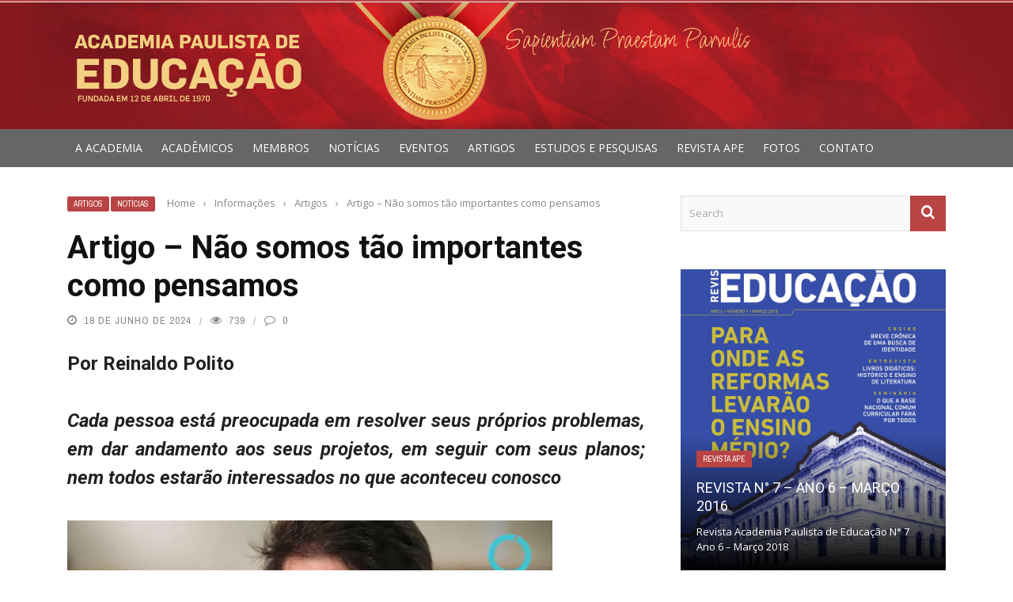

--- FILE ---
content_type: text/html; charset=UTF-8
request_url: https://www.apedu.org.br/site/artigo-nao-somos-tao-importantes-como-pensamos/
body_size: 89138
content:
<!DOCTYPE html>
<html lang="pt-BR">
<head>
	<meta charset="UTF-8" />
    
    <meta name="viewport" content="width=device-width, initial-scale=1"/>
	
		
	<link rel="pingback" href="https://www.apedu.org.br/site/xmlrpc.php">

	<title>Artigo &#8211; Não somos tão importantes como pensamos &#8211; Academia Paulista de Educação</title>
<meta name='robots' content='max-image-preview:large' />
	<style>img:is([sizes="auto" i], [sizes^="auto," i]) { contain-intrinsic-size: 3000px 1500px }</style>
	<link rel='dns-prefetch' href='//code.jquery.com' />
<link rel='dns-prefetch' href='//fonts.googleapis.com' />
<link rel='preconnect' href='https://fonts.gstatic.com' crossorigin />
<link rel="alternate" type="application/rss+xml" title="Feed para Academia Paulista de Educação &raquo;" href="https://www.apedu.org.br/site/feed/" />
<link rel="alternate" type="application/rss+xml" title="Feed de comentários para Academia Paulista de Educação &raquo;" href="https://www.apedu.org.br/site/comments/feed/" />
<link rel="alternate" type="application/rss+xml" title="Feed de comentários para Academia Paulista de Educação &raquo; Artigo &#8211; Não somos tão importantes como pensamos" href="https://www.apedu.org.br/site/artigo-nao-somos-tao-importantes-como-pensamos/feed/" />
<script type="text/javascript">
/* <![CDATA[ */
window._wpemojiSettings = {"baseUrl":"https:\/\/s.w.org\/images\/core\/emoji\/16.0.1\/72x72\/","ext":".png","svgUrl":"https:\/\/s.w.org\/images\/core\/emoji\/16.0.1\/svg\/","svgExt":".svg","source":{"concatemoji":"https:\/\/www.apedu.org.br\/site\/wp-includes\/js\/wp-emoji-release.min.js?ver=6.8.3"}};
/*! This file is auto-generated */
!function(s,n){var o,i,e;function c(e){try{var t={supportTests:e,timestamp:(new Date).valueOf()};sessionStorage.setItem(o,JSON.stringify(t))}catch(e){}}function p(e,t,n){e.clearRect(0,0,e.canvas.width,e.canvas.height),e.fillText(t,0,0);var t=new Uint32Array(e.getImageData(0,0,e.canvas.width,e.canvas.height).data),a=(e.clearRect(0,0,e.canvas.width,e.canvas.height),e.fillText(n,0,0),new Uint32Array(e.getImageData(0,0,e.canvas.width,e.canvas.height).data));return t.every(function(e,t){return e===a[t]})}function u(e,t){e.clearRect(0,0,e.canvas.width,e.canvas.height),e.fillText(t,0,0);for(var n=e.getImageData(16,16,1,1),a=0;a<n.data.length;a++)if(0!==n.data[a])return!1;return!0}function f(e,t,n,a){switch(t){case"flag":return n(e,"\ud83c\udff3\ufe0f\u200d\u26a7\ufe0f","\ud83c\udff3\ufe0f\u200b\u26a7\ufe0f")?!1:!n(e,"\ud83c\udde8\ud83c\uddf6","\ud83c\udde8\u200b\ud83c\uddf6")&&!n(e,"\ud83c\udff4\udb40\udc67\udb40\udc62\udb40\udc65\udb40\udc6e\udb40\udc67\udb40\udc7f","\ud83c\udff4\u200b\udb40\udc67\u200b\udb40\udc62\u200b\udb40\udc65\u200b\udb40\udc6e\u200b\udb40\udc67\u200b\udb40\udc7f");case"emoji":return!a(e,"\ud83e\udedf")}return!1}function g(e,t,n,a){var r="undefined"!=typeof WorkerGlobalScope&&self instanceof WorkerGlobalScope?new OffscreenCanvas(300,150):s.createElement("canvas"),o=r.getContext("2d",{willReadFrequently:!0}),i=(o.textBaseline="top",o.font="600 32px Arial",{});return e.forEach(function(e){i[e]=t(o,e,n,a)}),i}function t(e){var t=s.createElement("script");t.src=e,t.defer=!0,s.head.appendChild(t)}"undefined"!=typeof Promise&&(o="wpEmojiSettingsSupports",i=["flag","emoji"],n.supports={everything:!0,everythingExceptFlag:!0},e=new Promise(function(e){s.addEventListener("DOMContentLoaded",e,{once:!0})}),new Promise(function(t){var n=function(){try{var e=JSON.parse(sessionStorage.getItem(o));if("object"==typeof e&&"number"==typeof e.timestamp&&(new Date).valueOf()<e.timestamp+604800&&"object"==typeof e.supportTests)return e.supportTests}catch(e){}return null}();if(!n){if("undefined"!=typeof Worker&&"undefined"!=typeof OffscreenCanvas&&"undefined"!=typeof URL&&URL.createObjectURL&&"undefined"!=typeof Blob)try{var e="postMessage("+g.toString()+"("+[JSON.stringify(i),f.toString(),p.toString(),u.toString()].join(",")+"));",a=new Blob([e],{type:"text/javascript"}),r=new Worker(URL.createObjectURL(a),{name:"wpTestEmojiSupports"});return void(r.onmessage=function(e){c(n=e.data),r.terminate(),t(n)})}catch(e){}c(n=g(i,f,p,u))}t(n)}).then(function(e){for(var t in e)n.supports[t]=e[t],n.supports.everything=n.supports.everything&&n.supports[t],"flag"!==t&&(n.supports.everythingExceptFlag=n.supports.everythingExceptFlag&&n.supports[t]);n.supports.everythingExceptFlag=n.supports.everythingExceptFlag&&!n.supports.flag,n.DOMReady=!1,n.readyCallback=function(){n.DOMReady=!0}}).then(function(){return e}).then(function(){var e;n.supports.everything||(n.readyCallback(),(e=n.source||{}).concatemoji?t(e.concatemoji):e.wpemoji&&e.twemoji&&(t(e.twemoji),t(e.wpemoji)))}))}((window,document),window._wpemojiSettings);
/* ]]> */
</script>
<style id='wp-emoji-styles-inline-css' type='text/css'>

	img.wp-smiley, img.emoji {
		display: inline !important;
		border: none !important;
		box-shadow: none !important;
		height: 1em !important;
		width: 1em !important;
		margin: 0 0.07em !important;
		vertical-align: -0.1em !important;
		background: none !important;
		padding: 0 !important;
	}
</style>
<link rel='stylesheet' id='wp-block-library-css' href='https://www.apedu.org.br/site/wp-includes/css/dist/block-library/style.min.css?ver=6.8.3' type='text/css' media='all' />
<style id='classic-theme-styles-inline-css' type='text/css'>
/*! This file is auto-generated */
.wp-block-button__link{color:#fff;background-color:#32373c;border-radius:9999px;box-shadow:none;text-decoration:none;padding:calc(.667em + 2px) calc(1.333em + 2px);font-size:1.125em}.wp-block-file__button{background:#32373c;color:#fff;text-decoration:none}
</style>
<style id='global-styles-inline-css' type='text/css'>
:root{--wp--preset--aspect-ratio--square: 1;--wp--preset--aspect-ratio--4-3: 4/3;--wp--preset--aspect-ratio--3-4: 3/4;--wp--preset--aspect-ratio--3-2: 3/2;--wp--preset--aspect-ratio--2-3: 2/3;--wp--preset--aspect-ratio--16-9: 16/9;--wp--preset--aspect-ratio--9-16: 9/16;--wp--preset--color--black: #000000;--wp--preset--color--cyan-bluish-gray: #abb8c3;--wp--preset--color--white: #ffffff;--wp--preset--color--pale-pink: #f78da7;--wp--preset--color--vivid-red: #cf2e2e;--wp--preset--color--luminous-vivid-orange: #ff6900;--wp--preset--color--luminous-vivid-amber: #fcb900;--wp--preset--color--light-green-cyan: #7bdcb5;--wp--preset--color--vivid-green-cyan: #00d084;--wp--preset--color--pale-cyan-blue: #8ed1fc;--wp--preset--color--vivid-cyan-blue: #0693e3;--wp--preset--color--vivid-purple: #9b51e0;--wp--preset--gradient--vivid-cyan-blue-to-vivid-purple: linear-gradient(135deg,rgba(6,147,227,1) 0%,rgb(155,81,224) 100%);--wp--preset--gradient--light-green-cyan-to-vivid-green-cyan: linear-gradient(135deg,rgb(122,220,180) 0%,rgb(0,208,130) 100%);--wp--preset--gradient--luminous-vivid-amber-to-luminous-vivid-orange: linear-gradient(135deg,rgba(252,185,0,1) 0%,rgba(255,105,0,1) 100%);--wp--preset--gradient--luminous-vivid-orange-to-vivid-red: linear-gradient(135deg,rgba(255,105,0,1) 0%,rgb(207,46,46) 100%);--wp--preset--gradient--very-light-gray-to-cyan-bluish-gray: linear-gradient(135deg,rgb(238,238,238) 0%,rgb(169,184,195) 100%);--wp--preset--gradient--cool-to-warm-spectrum: linear-gradient(135deg,rgb(74,234,220) 0%,rgb(151,120,209) 20%,rgb(207,42,186) 40%,rgb(238,44,130) 60%,rgb(251,105,98) 80%,rgb(254,248,76) 100%);--wp--preset--gradient--blush-light-purple: linear-gradient(135deg,rgb(255,206,236) 0%,rgb(152,150,240) 100%);--wp--preset--gradient--blush-bordeaux: linear-gradient(135deg,rgb(254,205,165) 0%,rgb(254,45,45) 50%,rgb(107,0,62) 100%);--wp--preset--gradient--luminous-dusk: linear-gradient(135deg,rgb(255,203,112) 0%,rgb(199,81,192) 50%,rgb(65,88,208) 100%);--wp--preset--gradient--pale-ocean: linear-gradient(135deg,rgb(255,245,203) 0%,rgb(182,227,212) 50%,rgb(51,167,181) 100%);--wp--preset--gradient--electric-grass: linear-gradient(135deg,rgb(202,248,128) 0%,rgb(113,206,126) 100%);--wp--preset--gradient--midnight: linear-gradient(135deg,rgb(2,3,129) 0%,rgb(40,116,252) 100%);--wp--preset--font-size--small: 13px;--wp--preset--font-size--medium: 20px;--wp--preset--font-size--large: 36px;--wp--preset--font-size--x-large: 42px;--wp--preset--spacing--20: 0.44rem;--wp--preset--spacing--30: 0.67rem;--wp--preset--spacing--40: 1rem;--wp--preset--spacing--50: 1.5rem;--wp--preset--spacing--60: 2.25rem;--wp--preset--spacing--70: 3.38rem;--wp--preset--spacing--80: 5.06rem;--wp--preset--shadow--natural: 6px 6px 9px rgba(0, 0, 0, 0.2);--wp--preset--shadow--deep: 12px 12px 50px rgba(0, 0, 0, 0.4);--wp--preset--shadow--sharp: 6px 6px 0px rgba(0, 0, 0, 0.2);--wp--preset--shadow--outlined: 6px 6px 0px -3px rgba(255, 255, 255, 1), 6px 6px rgba(0, 0, 0, 1);--wp--preset--shadow--crisp: 6px 6px 0px rgba(0, 0, 0, 1);}:where(.is-layout-flex){gap: 0.5em;}:where(.is-layout-grid){gap: 0.5em;}body .is-layout-flex{display: flex;}.is-layout-flex{flex-wrap: wrap;align-items: center;}.is-layout-flex > :is(*, div){margin: 0;}body .is-layout-grid{display: grid;}.is-layout-grid > :is(*, div){margin: 0;}:where(.wp-block-columns.is-layout-flex){gap: 2em;}:where(.wp-block-columns.is-layout-grid){gap: 2em;}:where(.wp-block-post-template.is-layout-flex){gap: 1.25em;}:where(.wp-block-post-template.is-layout-grid){gap: 1.25em;}.has-black-color{color: var(--wp--preset--color--black) !important;}.has-cyan-bluish-gray-color{color: var(--wp--preset--color--cyan-bluish-gray) !important;}.has-white-color{color: var(--wp--preset--color--white) !important;}.has-pale-pink-color{color: var(--wp--preset--color--pale-pink) !important;}.has-vivid-red-color{color: var(--wp--preset--color--vivid-red) !important;}.has-luminous-vivid-orange-color{color: var(--wp--preset--color--luminous-vivid-orange) !important;}.has-luminous-vivid-amber-color{color: var(--wp--preset--color--luminous-vivid-amber) !important;}.has-light-green-cyan-color{color: var(--wp--preset--color--light-green-cyan) !important;}.has-vivid-green-cyan-color{color: var(--wp--preset--color--vivid-green-cyan) !important;}.has-pale-cyan-blue-color{color: var(--wp--preset--color--pale-cyan-blue) !important;}.has-vivid-cyan-blue-color{color: var(--wp--preset--color--vivid-cyan-blue) !important;}.has-vivid-purple-color{color: var(--wp--preset--color--vivid-purple) !important;}.has-black-background-color{background-color: var(--wp--preset--color--black) !important;}.has-cyan-bluish-gray-background-color{background-color: var(--wp--preset--color--cyan-bluish-gray) !important;}.has-white-background-color{background-color: var(--wp--preset--color--white) !important;}.has-pale-pink-background-color{background-color: var(--wp--preset--color--pale-pink) !important;}.has-vivid-red-background-color{background-color: var(--wp--preset--color--vivid-red) !important;}.has-luminous-vivid-orange-background-color{background-color: var(--wp--preset--color--luminous-vivid-orange) !important;}.has-luminous-vivid-amber-background-color{background-color: var(--wp--preset--color--luminous-vivid-amber) !important;}.has-light-green-cyan-background-color{background-color: var(--wp--preset--color--light-green-cyan) !important;}.has-vivid-green-cyan-background-color{background-color: var(--wp--preset--color--vivid-green-cyan) !important;}.has-pale-cyan-blue-background-color{background-color: var(--wp--preset--color--pale-cyan-blue) !important;}.has-vivid-cyan-blue-background-color{background-color: var(--wp--preset--color--vivid-cyan-blue) !important;}.has-vivid-purple-background-color{background-color: var(--wp--preset--color--vivid-purple) !important;}.has-black-border-color{border-color: var(--wp--preset--color--black) !important;}.has-cyan-bluish-gray-border-color{border-color: var(--wp--preset--color--cyan-bluish-gray) !important;}.has-white-border-color{border-color: var(--wp--preset--color--white) !important;}.has-pale-pink-border-color{border-color: var(--wp--preset--color--pale-pink) !important;}.has-vivid-red-border-color{border-color: var(--wp--preset--color--vivid-red) !important;}.has-luminous-vivid-orange-border-color{border-color: var(--wp--preset--color--luminous-vivid-orange) !important;}.has-luminous-vivid-amber-border-color{border-color: var(--wp--preset--color--luminous-vivid-amber) !important;}.has-light-green-cyan-border-color{border-color: var(--wp--preset--color--light-green-cyan) !important;}.has-vivid-green-cyan-border-color{border-color: var(--wp--preset--color--vivid-green-cyan) !important;}.has-pale-cyan-blue-border-color{border-color: var(--wp--preset--color--pale-cyan-blue) !important;}.has-vivid-cyan-blue-border-color{border-color: var(--wp--preset--color--vivid-cyan-blue) !important;}.has-vivid-purple-border-color{border-color: var(--wp--preset--color--vivid-purple) !important;}.has-vivid-cyan-blue-to-vivid-purple-gradient-background{background: var(--wp--preset--gradient--vivid-cyan-blue-to-vivid-purple) !important;}.has-light-green-cyan-to-vivid-green-cyan-gradient-background{background: var(--wp--preset--gradient--light-green-cyan-to-vivid-green-cyan) !important;}.has-luminous-vivid-amber-to-luminous-vivid-orange-gradient-background{background: var(--wp--preset--gradient--luminous-vivid-amber-to-luminous-vivid-orange) !important;}.has-luminous-vivid-orange-to-vivid-red-gradient-background{background: var(--wp--preset--gradient--luminous-vivid-orange-to-vivid-red) !important;}.has-very-light-gray-to-cyan-bluish-gray-gradient-background{background: var(--wp--preset--gradient--very-light-gray-to-cyan-bluish-gray) !important;}.has-cool-to-warm-spectrum-gradient-background{background: var(--wp--preset--gradient--cool-to-warm-spectrum) !important;}.has-blush-light-purple-gradient-background{background: var(--wp--preset--gradient--blush-light-purple) !important;}.has-blush-bordeaux-gradient-background{background: var(--wp--preset--gradient--blush-bordeaux) !important;}.has-luminous-dusk-gradient-background{background: var(--wp--preset--gradient--luminous-dusk) !important;}.has-pale-ocean-gradient-background{background: var(--wp--preset--gradient--pale-ocean) !important;}.has-electric-grass-gradient-background{background: var(--wp--preset--gradient--electric-grass) !important;}.has-midnight-gradient-background{background: var(--wp--preset--gradient--midnight) !important;}.has-small-font-size{font-size: var(--wp--preset--font-size--small) !important;}.has-medium-font-size{font-size: var(--wp--preset--font-size--medium) !important;}.has-large-font-size{font-size: var(--wp--preset--font-size--large) !important;}.has-x-large-font-size{font-size: var(--wp--preset--font-size--x-large) !important;}
:where(.wp-block-post-template.is-layout-flex){gap: 1.25em;}:where(.wp-block-post-template.is-layout-grid){gap: 1.25em;}
:where(.wp-block-columns.is-layout-flex){gap: 2em;}:where(.wp-block-columns.is-layout-grid){gap: 2em;}
:root :where(.wp-block-pullquote){font-size: 1.5em;line-height: 1.6;}
</style>
<link rel='stylesheet' id='contact-form-7-css' href='https://www.apedu.org.br/site/wp-content/plugins/contact-form-7/includes/css/styles.css?ver=6.1.1' type='text/css' media='all' />
<link rel='stylesheet' id='bkswcss-css' href='https://www.apedu.org.br/site/wp-content/plugins/short-code/css/shortcode.css?ver=6.8.3' type='text/css' media='all' />
<link rel='stylesheet' id='jquery-core-css-css' href='https://code.jquery.com/ui/1.11.4/themes/smoothness/jquery-ui.css?ver=6.8.3' type='text/css' media='all' />
<link rel='stylesheet' id='bootstrap-css-css' href='https://www.apedu.org.br/site/wp-content/themes/gloria/framework/bootstrap/css/bootstrap.css?ver=6.8.3' type='text/css' media='all' />
<link rel='stylesheet' id='fa-css' href='https://www.apedu.org.br/site/wp-content/themes/gloria/css/fonts/awesome-fonts/css/font-awesome.min.css?ver=6.8.3' type='text/css' media='all' />
<link rel='stylesheet' id='gloria-theme-plugins-css' href='https://www.apedu.org.br/site/wp-content/themes/gloria/css/theme_plugins.css?ver=6.8.3' type='text/css' media='all' />
<link rel='stylesheet' id='gloria-style-css' href='https://www.apedu.org.br/site/wp-content/themes/gloria/css/bkstyle.css?ver=6.8.3' type='text/css' media='all' />
<link rel='stylesheet' id='gloria-responsive-css' href='https://www.apedu.org.br/site/wp-content/themes/gloria/css/responsive.css?ver=6.8.3' type='text/css' media='all' />
<link rel='stylesheet' id='gloria-wpstyle-css' href='https://www.apedu.org.br/site/wp-content/themes/gloria/style.css?ver=6.8.3' type='text/css' media='all' />
<link rel='stylesheet' id='login-with-ajax-css' href='https://www.apedu.org.br/site/wp-content/themes/gloria/plugins/login-with-ajax/widget.css?ver=4.4' type='text/css' media='all' />
<link rel="preload" as="style" href="https://fonts.googleapis.com/css?family=Open%20Sans:300,400,500,600,700,800,300italic,400italic,500italic,600italic,700italic,800italic%7CArchivo%20Narrow:400,500,600,700,400italic,500italic,600italic,700italic%7CRoboto:100,300,400,500,700,900,100italic,300italic,400italic,500italic,700italic,900italic&#038;display=swap&#038;ver=1747750149" /><link rel="stylesheet" href="https://fonts.googleapis.com/css?family=Open%20Sans:300,400,500,600,700,800,300italic,400italic,500italic,600italic,700italic,800italic%7CArchivo%20Narrow:400,500,600,700,400italic,500italic,600italic,700italic%7CRoboto:100,300,400,500,700,900,100italic,300italic,400italic,500italic,700italic,900italic&#038;display=swap&#038;ver=1747750149" media="print" onload="this.media='all'"><noscript><link rel="stylesheet" href="https://fonts.googleapis.com/css?family=Open%20Sans:300,400,500,600,700,800,300italic,400italic,500italic,600italic,700italic,800italic%7CArchivo%20Narrow:400,500,600,700,400italic,500italic,600italic,700italic%7CRoboto:100,300,400,500,700,900,100italic,300italic,400italic,500italic,700italic,900italic&#038;display=swap&#038;ver=1747750149" /></noscript><script type="text/javascript" src="https://www.apedu.org.br/site/wp-includes/js/jquery/jquery.min.js?ver=3.7.1" id="jquery-core-js"></script>
<script type="text/javascript" src="https://www.apedu.org.br/site/wp-includes/js/jquery/jquery-migrate.min.js?ver=3.4.1" id="jquery-migrate-js"></script>
<script type="text/javascript" src="https://code.jquery.com/ui/1.11.4/jquery-ui.js?ver=1" id="ui-core-js-js"></script>
<script type="text/javascript" id="login-with-ajax-js-extra">
/* <![CDATA[ */
var LWA = {"ajaxurl":"https:\/\/www.apedu.org.br\/site\/wp-admin\/admin-ajax.php","off":""};
/* ]]> */
</script>
<script type="text/javascript" src="https://www.apedu.org.br/site/wp-content/themes/gloria/plugins/login-with-ajax/login-with-ajax.js?ver=4.4" id="login-with-ajax-js"></script>
<script type="text/javascript" src="https://www.apedu.org.br/site/wp-content/plugins/login-with-ajax/ajaxify/ajaxify.min.js?ver=4.4" id="login-with-ajax-ajaxify-js"></script>
<link rel="https://api.w.org/" href="https://www.apedu.org.br/site/wp-json/" /><link rel="alternate" title="JSON" type="application/json" href="https://www.apedu.org.br/site/wp-json/wp/v2/posts/4537" /><link rel="EditURI" type="application/rsd+xml" title="RSD" href="https://www.apedu.org.br/site/xmlrpc.php?rsd" />
<meta name="generator" content="WordPress 6.8.3" />
<link rel="canonical" href="https://www.apedu.org.br/site/artigo-nao-somos-tao-importantes-como-pensamos/" />
<link rel='shortlink' href='https://www.apedu.org.br/site/?p=4537' />
<link rel="alternate" title="oEmbed (JSON)" type="application/json+oembed" href="https://www.apedu.org.br/site/wp-json/oembed/1.0/embed?url=https%3A%2F%2Fwww.apedu.org.br%2Fsite%2Fartigo-nao-somos-tao-importantes-como-pensamos%2F" />
<link rel="alternate" title="oEmbed (XML)" type="text/xml+oembed" href="https://www.apedu.org.br/site/wp-json/oembed/1.0/embed?url=https%3A%2F%2Fwww.apedu.org.br%2Fsite%2Fartigo-nao-somos-tao-importantes-como-pensamos%2F&#038;format=xml" />
<meta name="generator" content="Redux 4.5.7" />        <script type="text/javascript">
            var ajaxurl = 'https://www.apedu.org.br/site/wp-admin/admin-ajax.php';
        </script>
        
    <style type='text/css' media="all">
        .review-score {display: none !important;}.post-author {display: none !important;}.meta-comment {display: none !important;}        ::selection {color: #FFF; background: #ba4444}
        ::-webkit-selection {color: #FFF; background: #ba4444}
         
             p > a, .article-content p a, .article-content p a:visited, .article-content p a:focus, .article-content li a, .article-content li a:visited, 
             .article-content li a:focus, .content_out.small-post .meta .post-category a, .ticker-title, #top-menu>ul>li:hover, 
             #top-menu>ul>li .sub-menu li:hover, .content_in .meta > div.post-category a,
            .meta .post-category a, .top-nav .bk-links-modal:hover, .bk-lwa-profile .bk-user-data > div:hover,
            .s-post-header .meta > .post-category a, .breadcrumbs .location,
            .error-number h4, .redirect-home,
            .bk-author-box .author-info .bk-author-page-contact a:hover, .bk-blog-content .meta .post-category a, .widget-social-counter ul li .social-icon,
            #pagination .page-numbers, .post-page-links a, .single-page .icon-play:hover, .bk-author-box .author-info h3,
            #wp-calendar tbody td a, #wp-calendar tfoot #prev, .widget-feedburner > h3, 
            a.bk_u_login:hover, a.bk_u_logout:hover, .widget-feedburner .feedburner-inner > h3,
            .meta .post-author a, .content_out.small-post .post-category a, .widget-tabs .cm-header .author-name, blockquote, blockquote:before, 
            /* Title hover */
            .bk-main-feature-inner .bk-small-group .title:hover, .row-type h4:hover, .content_out.small-post h4:hover, 
            .widget-tabs .author-comment-wrap h4:hover, .widget_comment .post-title:hover, .classic-blog-type .post-c-wrap .title:hover, 
            .module-large-blog .post-c-wrap h4:hover, .widget_reviews_tabs .post-list h4:hover, .module-tiny-row .post-c-wrap h4:hover, .pros-cons-title, 
            .article-content p a:hover, .article-content p a:visited, .article-content p a:focus, .s-post-nav .nav-btn h3:hover,
            .widget_recent_entries a:hover, .widget_archive a:hover, .widget_categories a:hover, .widget_meta a:hover, .widget_pages a:hover, .widget_recent_comments a:hover, .widget_nav_menu > div a:hover,
            .widget_rss li a:hover, .widget.timeline-posts li a:hover, .widget.timeline-posts li a:hover .post-date, 
            .bk-header-2 .header-social .social-icon a:hover, .bk-header-90 .header-social .social-icon a:hover,
            /*** Woocommerce ***/
            .woocommerce-page .star-rating span, .woocommerce-page p.stars a, .woocommerce-page div.product form.cart table td .reset_variations:hover,
            .bk_small_cart .widget_shopping_cart .cart_list a:hover,
            /*** BBPRESS ***/
            #subscription-toggle, #subscription-toggle:hover, #bbpress-forums li > a:hover,
            .widget_recent_topics .details .comment-author a, .bbp-author-name, .bbp-author-name:hover, .bbp-author-name:visited, 
            .widget_latest_replies .details .comment-author, .widget_recent_topics .details .post-title:hover, .widget_display_views ul li a:hover, .widget_display_topics ul li a:hover, 
            .widget_display_replies ul li a:hover, .widget_display_forums ul li a:hover, 
            .widget_latest_replies .details h4:hover, .comment-navigation a:hover
            {color: #ba4444}
            
            .widget_tag_cloud .tagcloud a:hover,
            #comment-submit:hover, .main-nav, 
            #pagination .page-numbers, .post-page-links a, .post-page-links > span, .widget_latest_comments .flex-direction-nav li a:hover,
            #mobile-inner-header, input[type="submit"]:hover, #pagination .page-numbers, .post-page-links a, .post-page-links > span, .bk-login-modal, .lwa-register.lwa-register-default,
            .button:hover, .bk-back-login:hover, .footer .widget-title h3, .footer .widget-tab-titles li.active h3,
            #mobile-inner-header, .readmore a:hover, .loadmore span.ajaxtext:hover, .result-msg a:hover, .top-bar, .widget.timeline-posts li a:hover .meta:before,
            .button:hover, .woocommerce-page input.button.alt:hover, .woocommerce-page input.button:hover, .woocommerce-page div.product form.cart .button:hover,
            .woocommerce-page .woocommerce-message .button:hover, .woocommerce-page a.button:hover, .woocommerce-cart .wc-proceed-to-checkout a.checkout-button:hover,
            .bk_small_cart .woocommerce.widget_shopping_cart .buttons a:hover, .recommend-box h3:after
            {border-color: #ba4444;}

            .flex-direction-nav li a:hover, #back-top, .module-fw-slider .flex-control-nav li a.flex-active, .related-box h3 a.active,
            .footer .cm-flex .flex-control-paging li a.flex-active, .main-nav #main-menu .menu > li:hover, #main-menu > ul > li.current-menu-item,
            .module-title h2, .page-title h2, .row-type .post-category a, .bk-small-group .post-category a, .module-grid-carousel .bk-carousel-wrap .item-child .post-category a,
            .bk-review-box .bk-overlay span, .bk-score-box, .share-total, #pagination .page-numbers.current, .post-page-links > span, .widget_latest_comments .flex-direction-nav li a:hover,
            .searchform-wrap .search-icon, .module-square-grid .content_in_wrapper, .module-large-blog .post-category a, .result-msg a:hover,
            .readmore a:hover, .module-fw-slider .post-c-wrap .post-category a, .rating-wrap, .inner-cell .innerwrap .post-category a, .module-carousel .post-c-wrap .post-category a, 
            .widget_slider .post-category a, .module-square-grid .post-c-wrap .post-category a, .module-grid .post-c-wrap .post-category a,.module-title .bk-tabs.active a, .classic-blog-type .post-category a, .sidebar-wrap .widget-title h3, .widget-tab-titles li.active h3, 
            .module-fw-slider .post-c-wrap .readmore a:hover, .loadmore span.ajaxtext:hover, .widget_tag_cloud .tagcloud a:hover, .widget.timeline-posts li a:hover .meta:before,
            .s-tags a:hover, .singletop .post-category a, .mCSB_scrollTools .mCSB_dragger .mCSB_dragger_bar, .mCSB_scrollTools .mCSB_dragger:hover .mCSB_dragger_bar, 
            .mCSB_scrollTools .mCSB_dragger:active .mCSB_dragger_bar, .mCSB_scrollTools .mCSB_dragger.mCSB_dragger_onDrag .mCSB_dragger_bar, .widget-postlist .large-post .post-category a,
            input[type="submit"]:hover, .widget-feedburner .feedburner-subscribe:hover button, .bk-back-login:hover, #comment-submit:hover,
            .bk-header-slider .post-c-wrap .readmore a,
            /** Woocommerce **/
            .woocommerce span.onsale, .woocommerce-page span.onsale, .button:hover, .woocommerce-page input.button.alt:hover, .woocommerce-page input.button:hover, .woocommerce-page div.product form.cart .button:hover,
            .woocommerce-page .woocommerce-message .button:hover, .woocommerce-page a.button:hover, .woocommerce-cart .wc-proceed-to-checkout a.checkout-button:hover, 
            .woocommerce-page div.product .summary .product_title span, .woocommerce-page div.product .woocommerce-tabs ul.tabs li.active, 
            .related.products > h2 span, .woocommerce-page #reviews h3 span, .upsells.products > h2 span, .cross-sells > h2 span, .woocommerce-page .cart-collaterals .cart_totals h2 span, 
            .woocommerce-page div.product .summary .product_title span, .woocommerce-page .widget_price_filter .ui-slider .ui-slider-range, 
            .woocommerce-page .widget_price_filter .ui-slider .ui-slider-handle, .product_meta .post-tags a:hover, .widget_display_stats dd strong, 
            .bk_small_cart .woocommerce.widget_shopping_cart .buttons a:hover, .bk_small_cart .cart-contents span,
            /*** BBPRESS ***/
            #bbpress-forums #bbp-search-form .search-icon, .widget_display_search .search-icon, #bbpress-forums div.bbp-topic-tags a:hover
            {background-color: #ba4444;}
            @-webkit-keyframes rotateplane {
                0% {
                    -webkit-transform: perspective(120px) scaleX(1) scaleY(1);
                    background-color: #ba4444;
                }
                25% {
                    -webkit-transform: perspective(120px) rotateY(90deg) scaleX(1) scaleY(1);
                    background-color: #ba4444;
                }
                25.1% {
                    -webkit-transform: perspective(120px) rotateY(90deg) scaleX(-1) scaleY(1);
                    background-color: #333333;
                }
                50% {
                    -webkit-transform: perspective(120px) rotateY(180deg) scaleX(-1) scaleY(1);
                    background-color: #333333;
                }
                75% {
                    -webkit-transform: perspective(120px) rotateY(180deg) rotateX(90deg) scaleX(-1) scaleY(1);
                    background-color: #333333;
                }
                75.1% {
                    -webkit-transform: perspective(120px) rotateY(180deg) rotateX(90deg) scaleX(-1) scaleY(-1);
                    background-color: #ba4444;
                }
                100% {
                    -webkit-transform: perspective(120px) rotateY(180deg) rotateX(180deg) scaleX(-1) scaleY(-1);
                    background-color: #ba4444;
                }
            }
            @keyframes rotateplane {
                0% {
                    transform: perspective(120px) rotateX(0deg) rotateY(0deg) scaleX(1) scaleY(1);
                    -webkit-transform: perspective(120px) rotateX(0deg) rotateY(0deg) scaleX(1) scaleY(1);
                    background-color: #ba4444;
                }
                25% {
                    transform: perspective(120px) rotateX(-90deg) rotateY(0deg) scaleX(1) scaleY(1);
                    -webkit-transform: perspective(120px) rotateX(0deg) rotateY(0deg) scaleX(1) scaleY(1);
                    background-color: #ba4444;
                }
                25.1% {
                    transform: perspective(120px) rotateX(-90deg) rotateY(0deg) scaleX(1) scaleY(-1);
                    -webkit-transform: perspective(120px) rotateX(-90deg) rotateY(0deg) scaleX(1) scaleY(-1);
                    background-color: #333333;
                }
                50% {
                    transform: perspective(120px) rotateX(-180.1deg) rotateY(0deg) scaleX(1) scaleY(-1);
                    -webkit-transform: perspective(120px) rotateX(-180.1deg) rotateY(0deg) scaleX(1) scaleY(-1);
                    background-color: #333333;
                }
                75% {
                    transform: perspective(120px) rotateX(-180.1deg) rotateY(-90deg) scaleX(1) scaleY(-1);
                    -webkit-transform: perspective(120px) rotateX(-180.1deg) rotateY(-90deg) scaleX(1) scaleY(-1);
                    background-color: #333333;
                }
                75.1% {
                    transform: perspective(120px) rotateX(-180.1deg) rotateY(-90deg) scaleX(-1) scaleY(-1);
                    -webkit-transform: perspective(120px) rotateX(-180.1deg) rotateY(-90deg) scaleX(-1) scaleY(-1);
                    background-color: #ba4444;
                }
                100% {
                    transform: perspective(120px) rotateX(-180deg) rotateY(-179.9deg) scaleX(-1) scaleY(-1);
                    -webkit-transform: perspective(120px) rotateX(-180deg) rotateY(-179.9deg) scaleX(-1) scaleY(-1);
                    background-color: #ba4444;
                }
            }
            .content_out .review-score, ::-webkit-scrollbar-thumb, ::-webkit-scrollbar-thumb:window-inactive 
            {background-color: rgba(186,68,68,0.9);}
            
            .footer .cm-flex .flex-control-paging li a
            {background-color: rgba(186,68,68,0.3);}
            

                 
                .widget_most_commented .comments:after 
                {border-right-color: #666666;}
                #main-mobile-menu, .bk-dropdown-menu, .bk-sub-sub-menu, .sub-menu, .bk-mega-menu, .bk-mega-column-menu ,
                .ajax-form input, .module-title .main-title, .sidebar-wrap .widget-title, .widget_most_commented .comments,
                .related-box h3 a, .widget-tab-titles, .bk-tabs-wrapper, .widget-feedburner .feedburner-email, .widget-feedburner .feedburner-subscribe button
                {background-color: #666666;}
            
                            #page-wrap { width: auto; }
                            </style>
        <link rel="icon" href="https://www.apedu.org.br/site/wp-content/uploads/2017/10/cropped-medalha-32x32.jpg" sizes="32x32" />
<link rel="icon" href="https://www.apedu.org.br/site/wp-content/uploads/2017/10/cropped-medalha-192x192.jpg" sizes="192x192" />
<link rel="apple-touch-icon" href="https://www.apedu.org.br/site/wp-content/uploads/2017/10/cropped-medalha-180x180.jpg" />
<meta name="msapplication-TileImage" content="https://www.apedu.org.br/site/wp-content/uploads/2017/10/cropped-medalha-270x270.jpg" />
		<style type="text/css" id="wp-custom-css">
			

.s-post-header h1 {
    text-transform: none;
    margin: 10px 0 0 0;
    padding: 0 0 12px 0;
    font-size: 40px;
    line-height: 1.2;
}

.module-large-blog .post-c-wrap {
    text-align: left;
    position: relative;
    margin: -50px 40px 0 40px;
    z-index: 10;
    padding: 20px;
    background: #fff;
}

.main-nav {
    background-color: #666666;
}

#main-menu > ul > li > a {
    padding: 0 10px;
    line-height: 48px;
}

#ajax-form-search i {
    line-height: 48px;
    font-size: 12px;
    color: #666;
}

h4, .h4 {
    font-size: 22px;
}
		</style>
		<style id="gloria_option-dynamic-css" title="dynamic-css" class="redux-options-output">.header-wrap{background-color:#86191f;background-repeat:no-repeat;background-position:center top;background-image:url('https://www.apedu.org.br/site/wp-content/uploads/2017/10/header_apedu2.jpg');background-size:inherit;}#top-menu>ul>li, #top-menu>ul>li .sub-menu li, .bk_u_login, .bk_u_logout, .bk-links-modal{font-family:"Open Sans";font-weight:600;font-style:normal;}.header .logo.logo-text h1 a, .module-title h2, .page-title h2, .sidebar-wrap .widget-title h3, .widget-tab-titles h3, .main-nav #main-menu .menu > li, .main-nav #main-menu .menu > li > a, .mega-title h3, .header .logo.logo-text h1, .bk-sub-posts .post-title,
                            .comment-box .comment-author-name, .today-date, .related-box h3, .comment-box .comments-area-title h3, .comment-respond h3, .comments-area .comments-area-title h3, 
                            .bk-author-box .author-info h3, .footer .widget-title h3, .recommend-box h3, .bk-login-title, #footer-menu a, .bk-copyright, 
                            .woocommerce-page div.product .product_title, .woocommerce div.product .woocommerce-tabs ul.tabs li a, .module-title .bk-tabs,
                            .related.products > h2 span, .woocommerce-page #reviews h3 span, .upsells.products > h2 span, .cross-sells > h2 span, 
                            .woocommerce-page .cart-collaterals .cart_totals h2 span, .woocommerce-page div.product .summary .product_title span{font-family:"Open Sans";font-weight:400;font-style:normal;}.review-score, .bk-criteria-wrap > span, .rating-wrap span, .pros-cons-title{font-family:"Archivo Narrow";font-weight:700;font-style:normal;}.widget-tabs .cm-header, .widget-review-tabs ul li .bk-final-score, .widget-social-counter .counter, .widget-social-counter ul li .data .subscribe, .meta, .post-category, .widget_comment .cm-header div, .comment-box .comment-time, .share-box ul li .share-item__value,.share-box .bk-share .share-item__valuem, .share-total, .loadmore span.ajaxtext, .bk-search-content .nothing-respond, .share-sticky .total-share-wrap{font-family:"Archivo Narrow";font-weight:400;font-style:normal;}h1, h2, h3, h4, h5, #mobile-top-menu > ul > li, #mobile-menu > ul > li, .widget_display_stats dt,
                            .widget_display_views ul li a, .widget_display_topics ul li a, .widget_display_replies ul li a, 
                            .widget_display_forums ul li a, .widget_loginwithajaxwidget .bk-user-data ,.bk-share-box-top > span{font-family:Roboto;font-weight:700;font-style:normal;}body, textarea, input, p, .ticker-wrapper h4,
                            .entry-excerpt, .comment-text, .comment-author, .article-content,
                            .comments-area, .tag-list, .bk-mega-menu .bk-sub-posts .feature-post .menu-post-item .post-date, .comments-area small{font-family:"Open Sans";font-weight:400;font-style:normal;}</style></head>
<body class="wp-singular post-template-default single single-post postid-4537 single-format-standard wp-theme-gloria">
        <div id="page-wrap" class= 'wide'>
        <div id="main-mobile-menu">
            <div class="block">
                <div id="mobile-inner-header">
                    <h3 class="menu-title">
                        Academia Paulista de Educação                    </h3>
                    <div class="mobile-menu-close"><i class="fa fa-long-arrow-left"></i></div>
                </div>
                                                <div class="main-menu">
                    <h3 class="menu-location-title">
                        Main Menu                    </h3>
                    <div id="mobile-menu" class="menu-menu-principal-container"><ul id="menu-menu-principal" class="menu"><li id="menu-item-321" class="menu-item menu-item-type-custom menu-item-object-custom menu-item-has-children menu-item-321"><a href="#">A Academia</a>
<ul class="sub-menu">
	<li id="menu-item-323" class="menu-item menu-item-type-post_type menu-item-object-post menu-item-323"><a href="https://www.apedu.org.br/site/apresentacao/">Apresentação</a></li>
	<li id="menu-item-1829" class="menu-item menu-item-type-post_type menu-item-object-post menu-item-1829"><a href="https://www.apedu.org.br/site/diretoria/">Diretoria Atual &#8211; 2023 a 2026</a></li>
	<li id="menu-item-324" class="menu-item menu-item-type-post_type menu-item-object-post menu-item-324"><a href="https://www.apedu.org.br/site/quadro-de-benedito-calixto/">Quadro de Benedito Calixto</a></li>
	<li id="menu-item-325" class="menu-item menu-item-type-post_type menu-item-object-post menu-item-325"><a href="https://www.apedu.org.br/site/velha-guarda-de-educadores-paulistas-que-fundaram-a-ape/">Velha Guarda</a></li>
	<li id="menu-item-326" class="menu-item menu-item-type-post_type menu-item-object-post menu-item-326"><a href="https://www.apedu.org.br/site/medalha-da-academia/">Medalha da Academia</a></li>
	<li id="menu-item-327" class="menu-item menu-item-type-post_type menu-item-object-post menu-item-327"><a href="https://www.apedu.org.br/site/hino-a-academia-paulista-de-educacao/">Hino</a></li>
	<li id="menu-item-328" class="menu-item menu-item-type-post_type menu-item-object-post menu-item-328"><a href="https://www.apedu.org.br/site/estatuto/">Estatuto</a></li>
</ul>
</li>
<li id="menu-item-1155" class="menu-item menu-item-type-post_type menu-item-object-page menu-item-1155"><a href="https://www.apedu.org.br/site/academicos/">Acadêmicos</a></li>
<li id="menu-item-322" class="menu-item menu-item-type-custom menu-item-object-custom menu-item-has-children menu-item-322"><a href="#">Membros</a>
<ul class="sub-menu">
	<li id="menu-item-330" class="menu-item menu-item-type-post_type menu-item-object-post menu-item-330"><a href="https://www.apedu.org.br/site/membros-honorarios/">Honorários</a></li>
	<li id="menu-item-331" class="menu-item menu-item-type-post_type menu-item-object-post menu-item-331"><a href="https://www.apedu.org.br/site/membros-benemeritos/">Beneméritos</a></li>
	<li id="menu-item-332" class="menu-item menu-item-type-post_type menu-item-object-post menu-item-332"><a href="https://www.apedu.org.br/site/membros-correspondentes/">Correspondentes</a></li>
</ul>
</li>
<li id="menu-item-334" class="menu-item menu-item-type-taxonomy menu-item-object-category current-post-ancestor current-menu-parent current-post-parent menu-item-334 menu-category-11"><a href="https://www.apedu.org.br/site/category/informacoes/noticias/">Notícias</a></li>
<li id="menu-item-335" class="menu-item menu-item-type-taxonomy menu-item-object-category menu-item-335 menu-category-4"><a href="https://www.apedu.org.br/site/category/informacoes/eventos/">Eventos</a></li>
<li id="menu-item-336" class="menu-item menu-item-type-taxonomy menu-item-object-category current-post-ancestor current-menu-parent current-post-parent menu-item-336 menu-category-5"><a href="https://www.apedu.org.br/site/category/informacoes/artigos/">Artigos</a></li>
<li id="menu-item-337" class="menu-item menu-item-type-taxonomy menu-item-object-category menu-item-337 menu-category-12"><a href="https://www.apedu.org.br/site/category/informacoes/discursos/">Estudos e Pesquisas</a></li>
<li id="menu-item-338" class="menu-item menu-item-type-taxonomy menu-item-object-category menu-item-338 menu-category-9"><a href="https://www.apedu.org.br/site/category/informacoes/revista-ape/">Revista APE</a></li>
<li id="menu-item-1566" class="menu-item menu-item-type-taxonomy menu-item-object-category menu-item-1566 menu-category-23"><a href="https://www.apedu.org.br/site/category/fotos/">Fotos</a></li>
<li id="menu-item-1194" class="menu-item menu-item-type-post_type menu-item-object-page menu-item-1194"><a href="https://www.apedu.org.br/site/contact-us/">Contato</a></li>
</ul></div>                </div>
                            </div>
        </div>
        <div id="page-inner-wrap">
            <div class="page-cover mobile-menu-close"></div>
            <div class="bk-page-header">
                <div class="header-wrap header-1">
                    <div class="top-bar" style="display: ;">
                        <div class="bkwrapper container">
                                                            <div class="top-nav clearfix">
                                                                                                              
                                </div><!--top-nav-->
                                                    </div>
                    </div><!--top-bar-->
        
                    <div class="header container">
                        <div class="row">
                            <div class="col-md-12">
                    			<div class="header-inner ">
     			                   <!-- logo open -->
                                                                    			<div class="logo">
                                            <h1>
                                                <a href="https://www.apedu.org.br/site">
                                                    <img src="https://www.apedu.org.br/site/wp-content/uploads/2017/10/logo2.png" alt="logo"/>
                                                </a>
                                            </h1>
                            			</div>
                            			<!-- logo close -->
                                                                                                                </div>
                            </div>
                        </div>
                    </div>
                    <!-- nav open -->
            		<nav class="main-nav">
                        <div class="main-nav-inner bkwrapper container">
                            <div class="main-nav-container clearfix">
                                    <div class="main-nav-wrap">
                                        <div class="mobile-menu-wrap">
                                            <h3 class="menu-title">
                                                Academia Paulista de Educação                                            </h3>
                                            <a class="mobile-nav-btn" id="nav-open-btn"><i class="fa fa-bars"></i></a>  
                                        </div>
                                        
                                        <div id="main-menu" class="menu-menu-principal-container"><ul id="menu-menu-principal-1" class="menu"><li class="menu-item menu-item-type-custom menu-item-object-custom menu-item-has-children menu-item-321"><a href="#">A Academia</a><div class="bk-dropdown-menu"><div class="bk-sub-menu-wrap"><ul class="bk-sub-menu clearfix">	<li class="menu-item menu-item-type-post_type menu-item-object-post menu-item-323"><a href="https://www.apedu.org.br/site/apresentacao/">Apresentação</a></li>
	<li class="menu-item menu-item-type-post_type menu-item-object-post menu-item-1829"><a href="https://www.apedu.org.br/site/diretoria/">Diretoria Atual &#8211; 2023 a 2026</a></li>
	<li class="menu-item menu-item-type-post_type menu-item-object-post menu-item-324"><a href="https://www.apedu.org.br/site/quadro-de-benedito-calixto/">Quadro de Benedito Calixto</a></li>
	<li class="menu-item menu-item-type-post_type menu-item-object-post menu-item-325"><a href="https://www.apedu.org.br/site/velha-guarda-de-educadores-paulistas-que-fundaram-a-ape/">Velha Guarda</a></li>
	<li class="menu-item menu-item-type-post_type menu-item-object-post menu-item-326"><a href="https://www.apedu.org.br/site/medalha-da-academia/">Medalha da Academia</a></li>
	<li class="menu-item menu-item-type-post_type menu-item-object-post menu-item-327"><a href="https://www.apedu.org.br/site/hino-a-academia-paulista-de-educacao/">Hino</a></li>
	<li class="menu-item menu-item-type-post_type menu-item-object-post menu-item-328"><a href="https://www.apedu.org.br/site/estatuto/">Estatuto</a></li>
</ul></div></div></li>
<li class="menu-item menu-item-type-post_type menu-item-object-page menu-item-1155"><a href="https://www.apedu.org.br/site/academicos/">Acadêmicos</a></li>
<li class="menu-item menu-item-type-custom menu-item-object-custom menu-item-has-children menu-item-322"><a href="#">Membros</a><div class="bk-dropdown-menu"><div class="bk-sub-menu-wrap"><ul class="bk-sub-menu clearfix">	<li class="menu-item menu-item-type-post_type menu-item-object-post menu-item-330"><a href="https://www.apedu.org.br/site/membros-honorarios/">Honorários</a></li>
	<li class="menu-item menu-item-type-post_type menu-item-object-post menu-item-331"><a href="https://www.apedu.org.br/site/membros-benemeritos/">Beneméritos</a></li>
	<li class="menu-item menu-item-type-post_type menu-item-object-post menu-item-332"><a href="https://www.apedu.org.br/site/membros-correspondentes/">Correspondentes</a></li>
</ul></div></div></li>
<li class="menu-item menu-item-type-taxonomy menu-item-object-category current-post-ancestor current-menu-parent current-post-parent menu-item-334 menu-category-11"><a href="https://www.apedu.org.br/site/category/informacoes/noticias/">Notícias</a></li>
<li class="menu-item menu-item-type-taxonomy menu-item-object-category menu-item-335 menu-category-4"><a href="https://www.apedu.org.br/site/category/informacoes/eventos/">Eventos</a></li>
<li class="menu-item menu-item-type-taxonomy menu-item-object-category current-post-ancestor current-menu-parent current-post-parent menu-item-336 menu-category-5"><a href="https://www.apedu.org.br/site/category/informacoes/artigos/">Artigos</a></li>
<li class="menu-item menu-item-type-taxonomy menu-item-object-category menu-item-337 menu-category-12"><a href="https://www.apedu.org.br/site/category/informacoes/discursos/">Estudos e Pesquisas</a></li>
<li class="menu-item menu-item-type-taxonomy menu-item-object-category menu-item-338 menu-category-9"><a href="https://www.apedu.org.br/site/category/informacoes/revista-ape/">Revista APE</a></li>
<li class="menu-item menu-item-type-taxonomy menu-item-object-category menu-item-1566 menu-category-23"><a href="https://www.apedu.org.br/site/category/fotos/">Fotos</a></li>
<li class="menu-item menu-item-type-post_type menu-item-object-page menu-item-1194"><a href="https://www.apedu.org.br/site/contact-us/">Contato</a></li>
</ul></div>                                    </div>
                                    <div class="ajax-search-wrap"><div id="ajax-form-search" class="ajax-search-icon"><i class="fa fa-search"></i></div><form class="ajax-form" method="get" action="https://www.apedu.org.br/site/"><fieldset><input id="search-form-text" type="text" autocomplete="off" class="field" name="s" value="" placeholder="Search this Site..."></fieldset></form> <div id="ajax-search-result"></div></div> 
                            </div>    
                        </div><!-- main-nav-inner -->       
            		</nav>
                    <!-- nav close --> 
        		</div>                
                <!-- ticker open -->
                                <!-- ticker close -->
            </div>                
            
            <!-- backtop open -->
    		                <div id="back-top"><i class="fa fa-long-arrow-up"></i></div>
                		<!-- backtop close -->                                <div class="single-page sidebar-right">
                    <div class="article-wrap bkwrapper container" itemscope itemtype="http://schema.org/Article">
                  
                       
                <div class="article-content-wrap">
                    <div class="row bksection bk-in-single-page clearfix">
                        <div class="main col-md-8">
                                                            <div class="singletop">
                                    <div class="post-category"><a class="bk-color-term-5" href="https://www.apedu.org.br/site/category/informacoes/artigos/">Artigos</a><a class="bk-color-term-11" href="https://www.apedu.org.br/site/category/informacoes/noticias/">Notícias</a></div>                                    <div class="bk-breadcrumbs-wrap"><div class="breadcrumbs"><span itemscope itemtype="http://data-vocabulary.org/Breadcrumb"><a itemprop="url" href="https://www.apedu.org.br/site/"><span itemprop="title">Home</span></a></span><span class="delim">&rsaquo;</span><span itemscope itemtype="http://data-vocabulary.org/Breadcrumb"><a itemprop="url"  href="https://www.apedu.org.br/site/category/informacoes/"><span itemprop="title">Informações</span></a></span><span class="delim">&rsaquo;</span><span itemscope itemtype="http://data-vocabulary.org/Breadcrumb"><a itemprop="url"  href="https://www.apedu.org.br/site/category/informacoes/artigos/"><span itemprop="title">Artigos</span></a></span><span class="delim">&rsaquo;</span><span class="current">Artigo &#8211; Não somos tão importantes como pensamos</span></div></div>                                </div>
                                <div class="s_header_wraper">
                                    <div class="s-post-header"><h1 itemprop="headline"> Artigo &#8211; Não somos tão importantes como pensamos</h1>
                                        <div class="meta"><div class="post-author">By <a href="https://www.apedu.org.br/site/author/jaqueline/">prof. Hubert</a></div><div class="post-date"><i class="fa fa-clock-o"></i>18 de junho de 2024</div><div class="views"><i class="fa fa-eye"></i>739</div><div class="comments"><i class="fa fa-comment-o"></i>0</div></div>                                    </div>
                                </div><!-- end single header -->  
                              
                                        
                                                                                    
                            <div class="article-content  clearfix" itemprop="articleBody">
    <!-- ARTICAL CONTENT -->
                                                                
<h3 class="wp-block-heading"><strong>Por Reinaldo Polito</strong></h3>



<h3 class="wp-block-heading"><strong><em>Cada pessoa está preocupada em resolver seus próprios problemas, em dar andamento aos seus projetos, em seguir com seus planos; nem todos estarão interessados no que aconteceu conosco</em></strong></h3>



<h3 class="wp-block-heading"></h3>



<figure class="wp-block-image size-full"><img decoding="async" width="613" height="348" src="https://www.apedu.org.br/site/wp-content/uploads/2024/01/APE-Reinaldo-Polito-01.jpg" alt="" class="wp-image-3768" srcset="https://www.apedu.org.br/site/wp-content/uploads/2024/01/APE-Reinaldo-Polito-01.jpg 613w, https://www.apedu.org.br/site/wp-content/uploads/2024/01/APE-Reinaldo-Polito-01-300x170.jpg 300w, https://www.apedu.org.br/site/wp-content/uploads/2024/01/APE-Reinaldo-Polito-01-400x227.jpg 400w" sizes="(max-width: 613px) 100vw, 613px" /></figure>



<p>Eu sou importante, você é importante, ele é importante. Todos nós somos importantes, mas não tanto quanto imaginamos. De maneira geral, andamos pelas ruas anonimamente. Quase ninguém nota a nossa presença. Normal. Temos a impressão de que as pessoas estão nos observando e analisando todos os detalhes. Não, ninguém está nem aí conosco. Lembro-me de um<a href="https://jovempan.com.br/tag/curso"><strong> curso</strong></a> de <a href="https://jovempan.com.br/tag/oratoria"><strong>oratória</strong> </a>que ministrávamos para uma grande organização em Brasília. A gerente de um dos departamentos mais importantes travou na hora de fazer o <strong><a href="https://jovempan.com.br/tag/discurso">discurso</a>.</strong> Fui conversar com ela para saber o que acontecera. A executiva me confidenciou que estava envergonhada por ter de se apresentar na frente dos colegas.</p>



<h3 class="wp-block-heading"><strong>Ninguém prestava a atenção</strong></h3>



<p>Olhei para o grupo. Naquele momento, estavam todos preocupados em preparar o exercício que fariam logo a seguir. Eu pedi que observasse a plateia. Só um ou outro demonstrava interesse. A maioria estava concentrada em suas tarefas. Sua reação foi de surpresa: realmente, cada um está na dele. Depois de respirar aliviada e sorrir muito, continuou sua apresentação como se nada houvesse acontecido. No final, disse que aquela fora uma das lições mais significativas da sua vida: descobrir que não somos assim tão importantes para as outras pessoas como supomos.</p>



<h3 class="wp-block-heading"><strong>Não era aula</strong></h3>



<p>No início da minha carreia, bem no comecinho mesmo, fui convidado pelo&nbsp;<a href="https://jovempan.com.br/tag/herodoto-barbeiro"><strong>Heródoto Barbeiro</strong></a>&nbsp;para participar do seu programa “Mundo corporativo”. Era ainda na Rádio Excelsior, que mais tarde viria a ser a atual Rádio CBN. A entrevista foi por telefone. A sua primeira pergunta foi sobre o medo de falar em público. Eu, muito ingênuo, em vez de dar uma resposta rápida, para permitir que o entrevistador tivesse maior participação, resolvi “ministrar uma aula”.</p>



<h3 class="wp-block-heading"><strong>Resposta longa demais</strong></h3>



<p>Comentei sobre o mecanismo do medo, expliquei as causas do medo de<a href="https://jovempan.com.br/tag/falar-em-publico"><strong>&nbsp;falar em público</strong></a>&nbsp;e os meios para combater esse desconforto de as pessoas se apresentarem diante das plateias. Já no meio da minha explanação, ele começou a dizer “ok, professor”. Sem perceber que estava me alongando demais, dizia que já estava concluindo. Em determinado momento, vendo que eu ainda iria demorar muito, me cortou dizendo que a explicação já estava clara. E terminou a entrevista. Em seguida, voltou ao telefone e disse que precisou encerrar porque o rádio é um meio dinâmico e tem audiência rotativa. Por isso, as explicações precisam ser mais concisas.</p>



<h3 class="wp-block-heading"><strong>Sempre envergonhado</strong></h3>



<p>Eu queria morrer de vergonha. Embora estivesse no princípio da carreira, imaginei que aquela participação poderia prejudicar a minha imagem profissional. A entrevista desastrosa não me saía da cabeça. Todas as vezes em que lembrava dela, tinha a esperança de um dia voltar a ser entrevistado novamente por ele para mostrar que eu era um bom profissional, e que aquela derrapada havia sido apenas um deslize momentâneo. Muitos anos depois surgiu a oportunidade para me redimir. Recebi um telefonema do próprio Heródoto me convidando para participar do mesmo programa. Aceitei na hora.</p>



<h3 class="wp-block-heading"><strong>Agora me recupero</strong></h3>



<p>Pus na cabeça que naquela segunda oportunidade “mataria a pau”. Daria uma boa entrevista. Caprichei. Dei respostas objetivas, de forma leve e descontraída. Fiquei tão à vontade que o tempo passou sem que percebêssemos. Havia dado a volta por cima. No final, mais uma vez ele voltou ao telefone, só que desta vez para me cumprimentar pelo desempenho. Não apenas elogiou como pediu autorização para incluir a minha participação no livro que estava publicando com as 50 melhores entrevistas do programa. Era a confirmação de que eu havia mesmo me saído muito bem.</p>



<h3 class="wp-block-heading"><strong>Nem se lembrava de mim</strong></h3>



<p>Todo orgulhoso, respirei fundo e fiz o comentário que estava enroscado na garganta há tantos anos: “Pois é, Heródoto, esta foi bem melhor que a da vez anterior”. Ele surpreso, exclamou: “Da vez anterior?! Você já havia sido entrevistado nesse programa?” Sim, aquela pulga ficara apenas atrás da minha orelha. O entrevistador e, com certeza, os ouvintes nem se lembravam da minha existência. Foi mais um exemplo para eu confirmar o que já havia aprendido: não somos tão importantes para as pessoas como imaginamos ser.</p>



<h3 class="wp-block-heading"><strong>Cada um com seu problema</strong></h3>



<p>Por isso, se, por acaso, um dia não formos tão bem ao proferir um discurso, ou ao apresentar um projeto na reunião da empresa, ou em uma entrevista para emissoras de rádio ou televisão, nada de desespero. Muito provavelmente o desconforto daquele fracasso ficará somente nos nossos pensamentos. Sim, cada pessoa estará preocupada em resolver seus próprios problemas, em dar andamento aos seus projetos, em seguir com seus planos. Nem todos estarão interessados no que aconteceu conosco. Pensando assim, depois de cair, será mais fácil levantar, sacudir a poeira e dar a volta por cima.</p>
                                                            </div><!-- end article content --> 
                            <!-- TAGS -->
                            <!-- NAV -->
                            <!-- SHARE BOX -->
                            <!-- AUTHOR BOX -->
                                                <meta itemprop="author" content="3"><span style="display: none;" itemprop="author" itemscope itemtype="https://schema.org/Person"><meta itemprop="name" content="prof. Hubert"></span><meta itemprop="headline " content="Artigo &#8211; Não somos tão importantes como pensamos"><meta itemprop="datePublished" content="2024-06-18T10:24:00+00:00"><meta itemprop="dateModified" content="2024-06-15T10:31:55-03:00"><meta itemscope itemprop="mainEntityOfPage" content="" itemType="https://schema.org/WebPage" itemid="https://www.apedu.org.br/site/artigo-nao-somos-tao-importantes-como-pensamos/"/><span style="display: none;" itemprop="publisher" itemscope itemtype="https://schema.org/Organization"><span style="display: none;" itemprop="logo" itemscope itemtype="https://schema.org/ImageObject"><meta itemprop="url" content="https://www.apedu.org.br/site/wp-content/uploads/2017/10/logo2.png"></span><meta itemprop="name" content="Academia Paulista de Educação"></span><span style="display: none;" itemprop="image" itemscope itemtype="https://schema.org/ImageObject"><meta itemprop="url" content="https://www.apedu.org.br/site/wp-content/uploads/2024/01/APE-Reinaldo-Polito-01.jpg"><meta itemprop="width" content="613"><meta itemprop="height" content="348"></span><meta itemprop="interactionCount" content="UserComments:0"/>    <!-- RELATED POST -->
                            <!-- COMMENT BOX -->
                                                                        </div>
                                                <!-- Sidebar -->
                                                     <div class="sidebar col-md-4">
                                <aside class="sidebar-wrap stick" id="bk-single-sidebar">
                                    <aside id="search-3" class="widget widget_search"><form action="https://www.apedu.org.br/site/" id="searchform" method="get">
    <div class="searchform-wrap">
        <input type="text" name="s" id="s" value="Search" onfocus='if (this.value == "Search") { this.value = ""; }' onblur='if (this.value == "") { this.value = "Search"; }'/>
    <div class="search-icon">
        <i class="fa fa-search"></i>
    </div>
    </div>
</form></aside><aside id="bk_slider-1" class="widget widget_slider">		<div class="flexslider">
			<ul class="slides">
								                        		
                        <li class="content_in">
                            <div class="bk-article-wrapper" itemscope itemtype="http://schema.org/Article">
                                <a href="https://www.apedu.org.br/site/1774/"><div class="thumb" data-type="background" style="background-image: url(https://www.apedu.org.br/site/wp-content/uploads/2018/05/FINAL_RevistaAPE2018_site_capa-1.jpg)"></div></a>                                 
                                <div class="post-c-wrap">
                                    <div class="post-category"><a class="bk-color-term-9" href="https://www.apedu.org.br/site/category/informacoes/revista-ape/">Revista APE</a></div>  
                                    <h4 itemprop="name" class="title bk-post-title-term-9"><a itemprop="url" href="https://www.apedu.org.br/site/1774/">Revista N° 7 – Ano 6 – Março 2016</a></h4>                                    <div class="excerpt">Revista Academia Paulista de Educação N° 7 Ano 6 &#8211; Março 2018</div>                                </div>
                                <meta itemprop="author" content="3"><span style="display: none;" itemprop="author" itemscope itemtype="https://schema.org/Person"><meta itemprop="name" content="prof. Hubert"></span><meta itemprop="headline " content="Revista N° 7 – Ano 6 – Março 2016"><meta itemprop="datePublished" content="2018-05-04T12:03:20+00:00"><meta itemprop="dateModified" content="2018-05-21T17:22:23-03:00"><meta itemscope itemprop="mainEntityOfPage" content="" itemType="https://schema.org/WebPage" itemid="https://www.apedu.org.br/site/1774/"/><span style="display: none;" itemprop="publisher" itemscope itemtype="https://schema.org/Organization"><span style="display: none;" itemprop="logo" itemscope itemtype="https://schema.org/ImageObject"><meta itemprop="url" content="https://www.apedu.org.br/site/wp-content/uploads/2017/10/logo2.png"></span><meta itemprop="name" content="Academia Paulista de Educação"></span><span style="display: none;" itemprop="image" itemscope itemtype="https://schema.org/ImageObject"><meta itemprop="url" content="https://www.apedu.org.br/site/wp-content/uploads/2018/05/FINAL_RevistaAPE2018_site_capa-1.jpg"><meta itemprop="width" content="0"><meta itemprop="height" content="0"></span><meta itemprop="interactionCount" content="UserComments:0"/>	
                            </div>
						</li>	
                    																				
				                        		
                        <li class="content_in">
                            <div class="bk-article-wrapper" itemscope itemtype="http://schema.org/Article">
                                <a href="https://www.apedu.org.br/site/revista-academia-paulista-de-educacao-nd-6-ano-5-novembro-2016/"><div class="thumb" data-type="background" style="background-image: url(https://www.apedu.org.br/site/wp-content/uploads/2010/10/revista_apedu_n6.jpg)"></div></a>                                 
                                <div class="post-c-wrap">
                                    <div class="post-category"><a class="bk-color-term-9" href="https://www.apedu.org.br/site/category/informacoes/revista-ape/">Revista APE</a></div>  
                                    <h4 itemprop="name" class="title bk-post-title-term-9"><a itemprop="url" href="https://www.apedu.org.br/site/revista-academia-paulista-de-educacao-nd-6-ano-5-novembro-2016/">Revista N° 6 &#8211; Ano 5 &#8211; Novembro 2016</a></h4>                                    <div class="excerpt">Revista Academia Paulista de Educação N° 6 Ano 5 &#8211; Novembro 2016</div>                                </div>
                                <meta itemprop="author" content="1"><span style="display: none;" itemprop="author" itemscope itemtype="https://schema.org/Person"><meta itemprop="name" content="suporte"></span><meta itemprop="headline " content="Revista N° 6 &#8211; Ano 5 &#8211; Novembro 2016"><meta itemprop="datePublished" content="2013-03-05T22:13:53+00:00"><meta itemprop="dateModified" content="2019-02-22T13:19:20-03:00"><meta itemscope itemprop="mainEntityOfPage" content="" itemType="https://schema.org/WebPage" itemid="https://www.apedu.org.br/site/revista-academia-paulista-de-educacao-nd-6-ano-5-novembro-2016/"/><span style="display: none;" itemprop="publisher" itemscope itemtype="https://schema.org/Organization"><span style="display: none;" itemprop="logo" itemscope itemtype="https://schema.org/ImageObject"><meta itemprop="url" content="https://www.apedu.org.br/site/wp-content/uploads/2017/10/logo2.png"></span><meta itemprop="name" content="Academia Paulista de Educação"></span><span style="display: none;" itemprop="image" itemscope itemtype="https://schema.org/ImageObject"><meta itemprop="url" content="https://www.apedu.org.br/site/wp-content/uploads/2010/10/revista_apedu_n6.jpg"><meta itemprop="width" content="746"><meta itemprop="height" content="988"></span><meta itemprop="interactionCount" content="UserComments:0"/>	
                            </div>
						</li>	
                    																				
				                        		
                        <li class="content_in">
                            <div class="bk-article-wrapper" itemscope itemtype="http://schema.org/Article">
                                <a href="https://www.apedu.org.br/site/revista-nd-5-ano-4-setembro-2015/"><div class="thumb" data-type="background" style="background-image: url(https://www.apedu.org.br/site/wp-content/uploads/2010/10/revista_apedu_n5.jpg)"></div></a>                                 
                                <div class="post-c-wrap">
                                    <div class="post-category"><a class="bk-color-term-9" href="https://www.apedu.org.br/site/category/informacoes/revista-ape/">Revista APE</a></div>  
                                    <h4 itemprop="name" class="title bk-post-title-term-9"><a itemprop="url" href="https://www.apedu.org.br/site/revista-nd-5-ano-4-setembro-2015/">Revista N° 5 &#8211; Ano 4 &#8211; Setembro 2015</a></h4>                                    <div class="excerpt">Revista Academia Paulista de Educação N° 5 Ano 4 &#8211; Setembro 2015</div>                                </div>
                                <meta itemprop="author" content="1"><span style="display: none;" itemprop="author" itemscope itemtype="https://schema.org/Person"><meta itemprop="name" content="suporte"></span><meta itemprop="headline " content="Revista N° 5 &#8211; Ano 4 &#8211; Setembro 2015"><meta itemprop="datePublished" content="2013-02-05T00:00:00+00:00"><meta itemprop="dateModified" content="2019-02-22T13:13:39-03:00"><meta itemscope itemprop="mainEntityOfPage" content="" itemType="https://schema.org/WebPage" itemid="https://www.apedu.org.br/site/revista-nd-5-ano-4-setembro-2015/"/><span style="display: none;" itemprop="publisher" itemscope itemtype="https://schema.org/Organization"><span style="display: none;" itemprop="logo" itemscope itemtype="https://schema.org/ImageObject"><meta itemprop="url" content="https://www.apedu.org.br/site/wp-content/uploads/2017/10/logo2.png"></span><meta itemprop="name" content="Academia Paulista de Educação"></span><span style="display: none;" itemprop="image" itemscope itemtype="https://schema.org/ImageObject"><meta itemprop="url" content="https://www.apedu.org.br/site/wp-content/uploads/2010/10/revista_apedu_n5.jpg"><meta itemprop="width" content="746"><meta itemprop="height" content="986"></span><meta itemprop="interactionCount" content="UserComments:0"/>	
                            </div>
						</li>	
                    																				
				                        		
                        <li class="content_in">
                            <div class="bk-article-wrapper" itemscope itemtype="http://schema.org/Article">
                                <a href="https://www.apedu.org.br/site/revista-nd-4-ano-3-agosto-2014/"><div class="thumb" data-type="background" style="background-image: url(https://www.apedu.org.br/site/wp-content/uploads/2010/10/revista_apedu_n4.jpg)"></div></a>                                 
                                <div class="post-c-wrap">
                                    <div class="post-category"><a class="bk-color-term-9" href="https://www.apedu.org.br/site/category/informacoes/revista-ape/">Revista APE</a></div>  
                                    <h4 itemprop="name" class="title bk-post-title-term-9"><a itemprop="url" href="https://www.apedu.org.br/site/revista-nd-4-ano-3-agosto-2014/">Revista N° 4 &#8211; Ano 3 &#8211; Agosto 2014</a></h4>                                    <div class="excerpt">Revista Academia Paulista de Educação N° 4 Ano 3 &#8211; Agosto 2014</div>                                </div>
                                <meta itemprop="author" content="1"><span style="display: none;" itemprop="author" itemscope itemtype="https://schema.org/Person"><meta itemprop="name" content="suporte"></span><meta itemprop="headline " content="Revista N° 4 &#8211; Ano 3 &#8211; Agosto 2014"><meta itemprop="datePublished" content="2013-01-05T00:00:00+00:00"><meta itemprop="dateModified" content="2017-10-16T21:18:42-02:00"><meta itemscope itemprop="mainEntityOfPage" content="" itemType="https://schema.org/WebPage" itemid="https://www.apedu.org.br/site/revista-nd-4-ano-3-agosto-2014/"/><span style="display: none;" itemprop="publisher" itemscope itemtype="https://schema.org/Organization"><span style="display: none;" itemprop="logo" itemscope itemtype="https://schema.org/ImageObject"><meta itemprop="url" content="https://www.apedu.org.br/site/wp-content/uploads/2017/10/logo2.png"></span><meta itemprop="name" content="Academia Paulista de Educação"></span><span style="display: none;" itemprop="image" itemscope itemtype="https://schema.org/ImageObject"><meta itemprop="url" content="https://www.apedu.org.br/site/wp-content/uploads/2010/10/revista_apedu_n4.jpg"><meta itemprop="width" content="696"><meta itemprop="height" content="922"></span><meta itemprop="interactionCount" content="UserComments:0"/>	
                            </div>
						</li>	
                    																				
				                        		
                        <li class="content_in">
                            <div class="bk-article-wrapper" itemscope itemtype="http://schema.org/Article">
                                <a href="https://www.apedu.org.br/site/revista-nd-3-ano-2-agosto-2013/"><div class="thumb" data-type="background" style="background-image: url(https://www.apedu.org.br/site/wp-content/uploads/2010/10/revista_apedu_n3.jpg)"></div></a>                                 
                                <div class="post-c-wrap">
                                    <div class="post-category"><a class="bk-color-term-9" href="https://www.apedu.org.br/site/category/informacoes/revista-ape/">Revista APE</a></div>  
                                    <h4 itemprop="name" class="title bk-post-title-term-9"><a itemprop="url" href="https://www.apedu.org.br/site/revista-nd-3-ano-2-agosto-2013/">Revista N° 3 &#8211; Ano 2 &#8211; Agosto 2013</a></h4>                                    <div class="excerpt">Revista Academia Paulista de Educação N° 3 Ano 2 &#8211; Agosto 2013</div>                                </div>
                                <meta itemprop="author" content="1"><span style="display: none;" itemprop="author" itemscope itemtype="https://schema.org/Person"><meta itemprop="name" content="suporte"></span><meta itemprop="headline " content="Revista N° 3 &#8211; Ano 2 &#8211; Agosto 2013"><meta itemprop="datePublished" content="2012-12-05T00:00:00+00:00"><meta itemprop="dateModified" content="2017-10-16T21:19:11-02:00"><meta itemscope itemprop="mainEntityOfPage" content="" itemType="https://schema.org/WebPage" itemid="https://www.apedu.org.br/site/revista-nd-3-ano-2-agosto-2013/"/><span style="display: none;" itemprop="publisher" itemscope itemtype="https://schema.org/Organization"><span style="display: none;" itemprop="logo" itemscope itemtype="https://schema.org/ImageObject"><meta itemprop="url" content="https://www.apedu.org.br/site/wp-content/uploads/2017/10/logo2.png"></span><meta itemprop="name" content="Academia Paulista de Educação"></span><span style="display: none;" itemprop="image" itemscope itemtype="https://schema.org/ImageObject"><meta itemprop="url" content="https://www.apedu.org.br/site/wp-content/uploads/2010/10/revista_apedu_n3.jpg"><meta itemprop="width" content="730"><meta itemprop="height" content="970"></span><meta itemprop="interactionCount" content="UserComments:0"/>	
                            </div>
						</li>	
                    																				
				                        		
                        <li class="content_in">
                            <div class="bk-article-wrapper" itemscope itemtype="http://schema.org/Article">
                                <a href="https://www.apedu.org.br/site/revista-nd-2-ano-1-novembro-2012/"><div class="thumb" data-type="background" style="background-image: url(https://www.apedu.org.br/site/wp-content/uploads/2010/10/revista_apedu_n2.jpg)"></div></a>                                 
                                <div class="post-c-wrap">
                                    <div class="post-category"><a class="bk-color-term-9" href="https://www.apedu.org.br/site/category/informacoes/revista-ape/">Revista APE</a></div>  
                                    <h4 itemprop="name" class="title bk-post-title-term-9"><a itemprop="url" href="https://www.apedu.org.br/site/revista-nd-2-ano-1-novembro-2012/">Revista N° 2 &#8211; Ano 1 &#8211; Novembro 2012</a></h4>                                    <div class="excerpt">Revista Academia Paulista de Educação N° 2 Ano 1 &#8211; Novembro 2012</div>                                </div>
                                <meta itemprop="author" content="1"><span style="display: none;" itemprop="author" itemscope itemtype="https://schema.org/Person"><meta itemprop="name" content="suporte"></span><meta itemprop="headline " content="Revista N° 2 &#8211; Ano 1 &#8211; Novembro 2012"><meta itemprop="datePublished" content="2012-11-05T00:00:00+00:00"><meta itemprop="dateModified" content="2019-02-22T13:23:29-03:00"><meta itemscope itemprop="mainEntityOfPage" content="" itemType="https://schema.org/WebPage" itemid="https://www.apedu.org.br/site/revista-nd-2-ano-1-novembro-2012/"/><span style="display: none;" itemprop="publisher" itemscope itemtype="https://schema.org/Organization"><span style="display: none;" itemprop="logo" itemscope itemtype="https://schema.org/ImageObject"><meta itemprop="url" content="https://www.apedu.org.br/site/wp-content/uploads/2017/10/logo2.png"></span><meta itemprop="name" content="Academia Paulista de Educação"></span><span style="display: none;" itemprop="image" itemscope itemtype="https://schema.org/ImageObject"><meta itemprop="url" content="https://www.apedu.org.br/site/wp-content/uploads/2010/10/revista_apedu_n2.jpg"><meta itemprop="width" content="640"><meta itemprop="height" content="850"></span><meta itemprop="interactionCount" content="UserComments:0"/>	
                            </div>
						</li>	
                    																				
				                        		
                        <li class="content_in">
                            <div class="bk-article-wrapper" itemscope itemtype="http://schema.org/Article">
                                <a href="https://www.apedu.org.br/site/revista-ape-nd-1-ano-1-janeiro-marco-2012/"><div class="thumb" data-type="background" style="background-image: url(https://www.apedu.org.br/site/wp-content/uploads/2010/10/revista_apedu_n1.jpg)"></div></a>                                 
                                <div class="post-c-wrap">
                                    <div class="post-category"><a class="bk-color-term-9" href="https://www.apedu.org.br/site/category/informacoes/revista-ape/">Revista APE</a></div>  
                                    <h4 itemprop="name" class="title bk-post-title-term-9"><a itemprop="url" href="https://www.apedu.org.br/site/revista-ape-nd-1-ano-1-janeiro-marco-2012/">Revista N° 1 &#8211; Ano 1 &#8211; Janeiro / Março 2012</a></h4>                                    <div class="excerpt">Revista Academia Paulista de Educação N° 1 Ano 1 &#8211; Janeiro/Março 2012</div>                                </div>
                                <meta itemprop="author" content="1"><span style="display: none;" itemprop="author" itemscope itemtype="https://schema.org/Person"><meta itemprop="name" content="suporte"></span><meta itemprop="headline " content="Revista N° 1 &#8211; Ano 1 &#8211; Janeiro / Março 2012"><meta itemprop="datePublished" content="2010-10-09T22:16:41+00:00"><meta itemprop="dateModified" content="2019-02-22T13:28:20-03:00"><meta itemscope itemprop="mainEntityOfPage" content="" itemType="https://schema.org/WebPage" itemid="https://www.apedu.org.br/site/revista-ape-nd-1-ano-1-janeiro-marco-2012/"/><span style="display: none;" itemprop="publisher" itemscope itemtype="https://schema.org/Organization"><span style="display: none;" itemprop="logo" itemscope itemtype="https://schema.org/ImageObject"><meta itemprop="url" content="https://www.apedu.org.br/site/wp-content/uploads/2017/10/logo2.png"></span><meta itemprop="name" content="Academia Paulista de Educação"></span><span style="display: none;" itemprop="image" itemscope itemtype="https://schema.org/ImageObject"><meta itemprop="url" content="https://www.apedu.org.br/site/wp-content/uploads/2010/10/revista_apedu_n1.jpg"><meta itemprop="width" content="638"><meta itemprop="height" content="852"></span><meta itemprop="interactionCount" content="UserComments:0"/>	
                            </div>
						</li>	
                    																				
							</ul>
		</div>			
		</aside>                                </aside>
                            </div>
                                             </div>
                </div>
            </div>
        </div>
    
	<div class="footer">
                    <div class="footer-content bkwrapper clearfix container">
                    <div class="row">
                        <div class="footer-sidebar col-md-4">
                            <aside id="text-2" class="widget widget_text">			<div class="textwidget"><div style="text-align: left; margin-bottom: 12px;" ><img src="http://www.apedu.org.br/site/wp-content/uploads/2017/10/logo2.png" alt="logo"/></div>
<p><p><p><font color="#F3CF81">
<b>Sede:</b><br>
Rua Tabapuã, 500, Conjunto 42 - Itaim Bibi
<br>São Paulo - SP
<br>CEP 04533-001<p><b>Telefones:</b> <br>
2883-6154 e 2574-4523<br>
<p>
<b>E-mail:</b><br>
contatogeral@apedu.org.br ou presidencia@apedu.org.br<br></font color></div>
		</aside>                        </div>
                        <div class="footer-sidebar col-md-4">
                            <aside id="nav_menu-2" class="widget widget_nav_menu"><div class="menu-menu-principal-container"><ul id="menu-menu-principal-2" class="menu"><li class="menu-item menu-item-type-custom menu-item-object-custom menu-item-has-children menu-item-321"><a href="#">A Academia</a>
<ul class="sub-menu">
	<li class="menu-item menu-item-type-post_type menu-item-object-post menu-item-323"><a href="https://www.apedu.org.br/site/apresentacao/">Apresentação</a></li>
	<li class="menu-item menu-item-type-post_type menu-item-object-post menu-item-1829"><a href="https://www.apedu.org.br/site/diretoria/">Diretoria Atual &#8211; 2023 a 2026</a></li>
	<li class="menu-item menu-item-type-post_type menu-item-object-post menu-item-324"><a href="https://www.apedu.org.br/site/quadro-de-benedito-calixto/">Quadro de Benedito Calixto</a></li>
	<li class="menu-item menu-item-type-post_type menu-item-object-post menu-item-325"><a href="https://www.apedu.org.br/site/velha-guarda-de-educadores-paulistas-que-fundaram-a-ape/">Velha Guarda</a></li>
	<li class="menu-item menu-item-type-post_type menu-item-object-post menu-item-326"><a href="https://www.apedu.org.br/site/medalha-da-academia/">Medalha da Academia</a></li>
	<li class="menu-item menu-item-type-post_type menu-item-object-post menu-item-327"><a href="https://www.apedu.org.br/site/hino-a-academia-paulista-de-educacao/">Hino</a></li>
	<li class="menu-item menu-item-type-post_type menu-item-object-post menu-item-328"><a href="https://www.apedu.org.br/site/estatuto/">Estatuto</a></li>
</ul>
</li>
<li class="menu-item menu-item-type-post_type menu-item-object-page menu-item-1155"><a href="https://www.apedu.org.br/site/academicos/">Acadêmicos</a></li>
<li class="menu-item menu-item-type-custom menu-item-object-custom menu-item-has-children menu-item-322"><a href="#">Membros</a>
<ul class="sub-menu">
	<li class="menu-item menu-item-type-post_type menu-item-object-post menu-item-330"><a href="https://www.apedu.org.br/site/membros-honorarios/">Honorários</a></li>
	<li class="menu-item menu-item-type-post_type menu-item-object-post menu-item-331"><a href="https://www.apedu.org.br/site/membros-benemeritos/">Beneméritos</a></li>
	<li class="menu-item menu-item-type-post_type menu-item-object-post menu-item-332"><a href="https://www.apedu.org.br/site/membros-correspondentes/">Correspondentes</a></li>
</ul>
</li>
<li class="menu-item menu-item-type-taxonomy menu-item-object-category current-post-ancestor current-menu-parent current-post-parent menu-item-334 menu-category-11"><a href="https://www.apedu.org.br/site/category/informacoes/noticias/">Notícias</a></li>
<li class="menu-item menu-item-type-taxonomy menu-item-object-category menu-item-335 menu-category-4"><a href="https://www.apedu.org.br/site/category/informacoes/eventos/">Eventos</a></li>
<li class="menu-item menu-item-type-taxonomy menu-item-object-category current-post-ancestor current-menu-parent current-post-parent menu-item-336 menu-category-5"><a href="https://www.apedu.org.br/site/category/informacoes/artigos/">Artigos</a></li>
<li class="menu-item menu-item-type-taxonomy menu-item-object-category menu-item-337 menu-category-12"><a href="https://www.apedu.org.br/site/category/informacoes/discursos/">Estudos e Pesquisas</a></li>
<li class="menu-item menu-item-type-taxonomy menu-item-object-category menu-item-338 menu-category-9"><a href="https://www.apedu.org.br/site/category/informacoes/revista-ape/">Revista APE</a></li>
<li class="menu-item menu-item-type-taxonomy menu-item-object-category menu-item-1566 menu-category-23"><a href="https://www.apedu.org.br/site/category/fotos/">Fotos</a></li>
<li class="menu-item menu-item-type-post_type menu-item-object-page menu-item-1194"><a href="https://www.apedu.org.br/site/contact-us/">Contato</a></li>
</ul></div></aside>                        </div>
                        <div class="footer-sidebar col-md-4">
                                                    </div>
                    </div>
                </div>
                        <div class="footer-lower">
                <div class="container">
                    <div class="footer-inner clearfix">
                         
                            <div id="footer-menu" class="menu-footer-menu-container"><ul id="menu-footer-menu" class="menu"><li id="menu-item-352" class="menu-item menu-item-type-custom menu-item-object-custom menu-item-352"><a href="#">Home</a></li>
</ul></div>  
                          
                        <div class="bk-copyright">© Copyright <a href="//www.apedu.org.br">Academia Paulista de Educação</a><br><a href="//www.midiamix.com.br">Midiamix Editora Digital</a></div>
                    </div>
                </div>
            </div>    
        </div>    </div> <!-- Close Page inner Wrap -->

	</div> <!-- Close Page Wrap -->
    <script type="speculationrules">
{"prefetch":[{"source":"document","where":{"and":[{"href_matches":"\/site\/*"},{"not":{"href_matches":["\/site\/wp-*.php","\/site\/wp-admin\/*","\/site\/wp-content\/uploads\/*","\/site\/wp-content\/*","\/site\/wp-content\/plugins\/*","\/site\/wp-content\/themes\/gloria\/*","\/site\/*\\?(.+)"]}},{"not":{"selector_matches":"a[rel~=\"nofollow\"]"}},{"not":{"selector_matches":".no-prefetch, .no-prefetch a"}}]},"eagerness":"conservative"}]}
</script>
<script type="text/javascript" src="https://www.apedu.org.br/site/wp-includes/js/dist/hooks.min.js?ver=4d63a3d491d11ffd8ac6" id="wp-hooks-js"></script>
<script type="text/javascript" src="https://www.apedu.org.br/site/wp-includes/js/dist/i18n.min.js?ver=5e580eb46a90c2b997e6" id="wp-i18n-js"></script>
<script type="text/javascript" id="wp-i18n-js-after">
/* <![CDATA[ */
wp.i18n.setLocaleData( { 'text direction\u0004ltr': [ 'ltr' ] } );
/* ]]> */
</script>
<script type="text/javascript" src="https://www.apedu.org.br/site/wp-content/plugins/contact-form-7/includes/swv/js/index.js?ver=6.1.1" id="swv-js"></script>
<script type="text/javascript" id="contact-form-7-js-translations">
/* <![CDATA[ */
( function( domain, translations ) {
	var localeData = translations.locale_data[ domain ] || translations.locale_data.messages;
	localeData[""].domain = domain;
	wp.i18n.setLocaleData( localeData, domain );
} )( "contact-form-7", {"translation-revision-date":"2025-05-19 13:41:20+0000","generator":"GlotPress\/4.0.1","domain":"messages","locale_data":{"messages":{"":{"domain":"messages","plural-forms":"nplurals=2; plural=n > 1;","lang":"pt_BR"},"Error:":["Erro:"]}},"comment":{"reference":"includes\/js\/index.js"}} );
/* ]]> */
</script>
<script type="text/javascript" id="contact-form-7-js-before">
/* <![CDATA[ */
var wpcf7 = {
    "api": {
        "root": "https:\/\/www.apedu.org.br\/site\/wp-json\/",
        "namespace": "contact-form-7\/v1"
    }
};
/* ]]> */
</script>
<script type="text/javascript" src="https://www.apedu.org.br/site/wp-content/plugins/contact-form-7/includes/js/index.js?ver=6.1.1" id="contact-form-7-js"></script>
<script type="text/javascript" src="https://www.apedu.org.br/site/wp-content/plugins/short-code/js/shortcode.js?ver=6.8.3" id="bkswjs-js"></script>
<script type="text/javascript" src="https://www.apedu.org.br/site/wp-includes/js/jquery/ui/core.min.js?ver=1.13.3" id="jquery-ui-core-js"></script>
<script type="text/javascript" src="https://www.apedu.org.br/site/wp-includes/js/jquery/ui/tabs.min.js?ver=1.13.3" id="jquery-ui-tabs-js"></script>
<script type="text/javascript" src="https://www.apedu.org.br/site/wp-includes/js/jquery/ui/accordion.min.js?ver=1.13.3" id="jquery-ui-accordion-js"></script>
<script type="text/javascript" id="gloria-theme-plugins-js-extra">
/* <![CDATA[ */
var bkSmoothScroll = {"status":"0"};
/* ]]> */
</script>
<script type="text/javascript" src="https://www.apedu.org.br/site/wp-content/themes/gloria/js/theme_plugins.js?ver=6.8.3" id="gloria-theme-plugins-js"></script>
<script type="text/javascript" src="https://www.apedu.org.br/site/wp-content/themes/gloria/js/onviewport.js?ver=6.8.3" id="gloria-onviewport-js"></script>
<script type="text/javascript" id="gloria-module-load-post-js-extra">
/* <![CDATA[ */
var ajax_btn_str = {"loadmore":"Load More","nomore":"No More Posts"};
/* ]]> */
</script>
<script type="text/javascript" src="https://www.apedu.org.br/site/wp-content/themes/gloria/js/module-load-post.js?ver=6.8.3" id="gloria-module-load-post-js"></script>
<script type="text/javascript" src="https://www.apedu.org.br/site/wp-content/themes/gloria/js/menu.js?ver=6.8.3" id="gloria-menu-js"></script>
<script type="text/javascript" id="gloria-customjs-js-extra">
/* <![CDATA[ */
var justified_ids = [];
var ajax_c = {"4537":{"s-related-article-tab":{"content":""},"s-more-from-author":{"content":""}},"current_author":"3"};
var sharrre_path = "https:\/\/www.apedu.org.br\/site\/wp-content\/themes\/gloria\/js\/sharrre.php";
var fixed_nav = "2";
var gloria_ssl = ["1"];
/* ]]> */
</script>
<script type="text/javascript" src="https://www.apedu.org.br/site/wp-content/themes/gloria/js/customjs.js?ver=6.8.3" id="gloria-customjs-js"></script>
<script type="text/javascript" src="https://www.apedu.org.br/site/wp-includes/js/comment-reply.min.js?ver=6.8.3" id="comment-reply-js" async="async" data-wp-strategy="async"></script>
<script type="text/javascript" src="https://www.apedu.org.br/site/wp-content/themes/gloria/js/retina.min.js?ver=6.8.3" id="retina_js-js"></script>
</body>

</html>